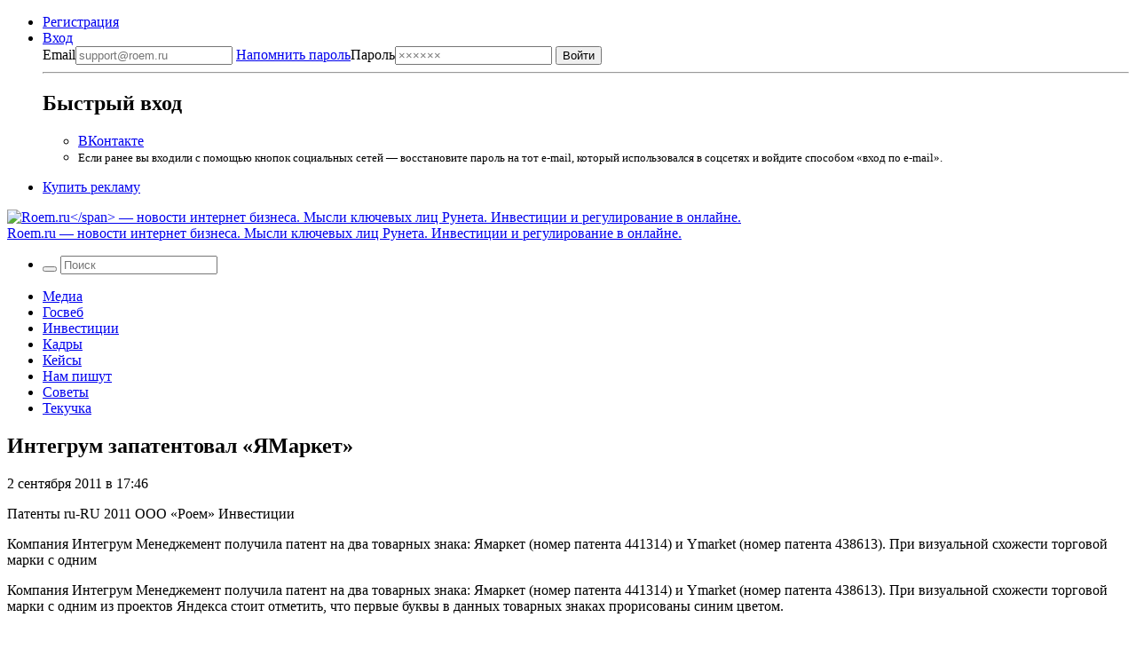

--- FILE ---
content_type: application/javascript
request_url: https://smi2.ru/counter/settings?payload=COOeAxix2tOkvTM&cb=_callbacks____0mkkopoxg
body_size: 1506
content:
_callbacks____0mkkopoxg("[base64]");

--- FILE ---
content_type: application/javascript;charset=UTF-8
request_url: https://exad.smi2.ru/jsapi?action=rtb_news&payload=EiQyZTViYjk4NC1iNzdkLTQxMmYtODNiZC04NGI2NWRkYTM0NjEaHxCI77bLBiIFcnVfUlUqDjE4LjIyMy4xMDAuMjAyMAEiqAEIgAoQ0AUanwFNb3ppbGxhLzUuMCAoTWFjaW50b3NoOyBJbnRlbCBNYWMgT1MgWCAxMF8xNV83KSBBcHBsZVdlYktpdC81MzcuMzYgKEtIVE1MLCBsaWtlIEdlY2tvKSBDaHJvbWUvMTMxLjAuMC4wIFNhZmFyaS81MzcuMzY7IENsYXVkZUJvdC8xLjA7ICtjbGF1ZGVib3RAYW50aHJvcGljLmNvbSkqDQjjngMaB3JvZW0ucnUy0AEKQWh0dHBzOi8vcm9lbS5ydS8wMi0wOS0yMDExLzEyMTI3NC9pbnRlZ3J1bS16YXBhdGVudG92YWwteWFtYXJrZXQvEkFodHRwczovL3JvZW0ucnUvMDItMDktMjAxMS8xMjEyNzQvaW50ZWdydW0temFwYXRlbnRvdmFsLXlhbWFya2V0LyJI0JjQvdGC0LXQs9GA0YPQvCDQt9Cw0L_QsNGC0LXQvdGC0L7QstCw0LsgwqvQr9Cc0LDRgNC60LXRgsK7IOKGkiBSb2VtLnJ1QhoIhJ0GEgtzbG90XzEwMjAyMBgaIAJAAkjwCQ
body_size: 74
content:
_jsapi_callbacks_._0({"response_id":"2e5bb984-b77d-412f-83bd-84b65dda3461","blocks":[{"block_id":102020,"tag_id":"slot_102020","items":[],"block_view_uuid":"","strategy_id":14}],"trace":[]});


--- FILE ---
content_type: application/javascript;charset=utf-8
request_url: https://smi2.ru/data/js/102019.js
body_size: 2736
content:
function _jsload(src){var sc=document.createElement("script");sc.type="text/javascript";sc.async=true;sc.src=src;var s=document.getElementsByTagName("script")[0];s.parentNode.insertBefore(sc,s);};(function(){document.getElementById("unit_102019").innerHTML="<style>.container-102019 { margin: 20px 0 10px; } .container-102019__header { margin-bottom: 15px; height: 18px; overflow: hidden; text-align: left; } .container-102019__header-logo { display: inline-block; vertical-align: top; height: 18px !important; width: auto; } .container-102019 .zen-container .list-container-item { -webkit-box-sizing: border-box; box-sizing: border-box; width: 256px; height: auto; margin-right: 10px; position: relative; border-radius: 6px; -webkit-transition: -webkit-box-shadow .3s; transition: -webkit-box-shadow .3s; transition: box-shadow .3s; transition: box-shadow .3s, -webkit-box-shadow .3s; } .container-102019 .zen-container .list-container-item:hover { -webkit-box-shadow: 0 4px 12px rgba(0, 0, 0, .2); box-shadow: 0 4px 12px rgba(0, 0, 0, .2); } .container-102019__link { display: block; margin: 0; padding: 0; text-decoration: none; overflow: hidden; } .container-102019__img-wrap { display: block; width: 100%; height: 192px; position: relative; overflow: hidden; } .container-102019__img { border: none; position: absolute; top: 0; left: 0; right: 0; bottom: 0; background-repeat: no-repeat; background-position: center center; background-size: cover; will-change: opacity; -webkit-transition: opacity .3s; transition: opacity .3s; } .container-102019 .zen-container .list-container-item:hover .container-102019__img { opacity: .6; } .container-102019__img-shadow { position: absolute; top: 0; bottom: 0; right: 0; left: 0; } .container-102019__content { position: absolute; top: 0; bottom: 0; left: 0; right: 20%; padding: 20px 15px; display: -webkit-box; display: -ms-flexbox; display: flex; -webkit-box-orient: vertical; -webkit-box-direction: normal; -ms-flex-direction: column; flex-direction: column; -webkit-box-pack: justify; -ms-flex-pack: justify; justify-content: space-between; } .container-102019__gradient { display: none; } .container-102019__title { padding: 0; font-family: Roboto, Arial, sans-serif; font-size: 15px; line-height: 19px; font-weight: 400; color: #fff; } .container-102019__title-dark { color: #fff; text-shadow: 0 0 8px rgba(0, 0, 0, .3); } .container-102019__title-light { color: #000; } /* nav */ .container-102019 .zen-container .left-button, .container-102019 .zen-container .right-button { background: url([data-uri]) 50% no-repeat #0b0806; width: 44px; height: 44px; border-radius: 50%; -webkit-box-shadow: 0 0 20px rgb(0, 0, 0, .2); box-shadow: 0 0 20px rgb(0, 0, 0, .2); } .container-102019 .zen-container .left-button { -webkit-transform: translateY(-50%) translateZ(0) rotate(180deg); transform: translateY(-50%) translateZ(0) rotate(180deg); } .container-102019 .zen-container .left-button.visible { -webkit-transform: translateY(-50%) translateX(100%) translateX(20px) rotate(180deg); transform: translateY(-50%) translateX(100%) translateX(20px) rotate(180deg); } .container-102019 .zen-container .left-button .arrow, .container-102019 .zen-container .right-button .arrow { display: none; }</style>";var cb=function(){var clickTracking = "";var parent_element = JsAPI.Dom.getElement("unit_102019"); parent_element.removeAttribute('id'); var a = parent_element.querySelector('a'); if (a) parent_element.removeChild(a); var container = JsAPI.Dom.createDom('div', 'container-102019', JsAPI.Dom.createDom('div', 'container-102019__header', [ JsAPI.Dom.createDom('a', { 'class': 'container-102019__header-logo-link', 'href': 'https://smi2.ru/', 'target': '_blank', 'rel': 'noopener noreferrer nofollow' }, JsAPI.Dom.createDom('img', { 'class': 'container-102019__header-logo', 'src': '//static.smi2.net/static/logo/smi2.svg', 'alt': 'СМИ2' })) ])); JsAPI.Dom.appendChild(parent_element, container); var itemOptions = { 'isLazy': false, 'defaultIsDark': true, 'color': undefined, /* 'color': {'r': 38, 'g': 38, 'b': 38}, */ 'defaultColor': { 'r': 38, 'g': 38, 'b': 38 }, 'lightingThreshold': 200, }; var itemContentRenderer = function(parent, model, index) { var isLazy = itemOptions['isLazy']; var defaultIsDark = itemOptions['defaultIsDark']; var color = itemOptions['color']; var defaultColor = itemOptions['defaultColor']; var lightingThreshold = itemOptions['lightingThreshold'] ? itemOptions['lightingThreshold'] : undefined; var url = model['url']; var image = model['image']; var title = model['title']; var subtitle = undefined; var child; JsAPI.Dom.appendChild(parent, child = JsAPI.Dom.createDom('div')); var renderFunc = function() { var renderCallback = function(rgb, isDark) { var gradientElement, titleElement; var gradientElement = JsAPI.Dom.createDom('div', 'container-102019__img-shadow'); var contentChildren = [ titleElement = JsAPI.Dom.createDom('div', 'container-102019__title ' + (isDark ? 'container-102019__title-dark' : 'container-102019__title-light'), title), ]; JsAPI.Dom.appendChild(child, JsAPI.Dom.createDom('a', { 'class': 'container-102019__link', 'href': model['url'], 'target': '_blank', 'rel': 'noopener noreferrer nofollow' }, JsAPI.Dom.createDom('div', 'container-102019__img-wrap', [ JsAPI.Dom.createDom('div', { 'class': 'container-102019__img', 'style': 'background-image: url(' + model['image'] + ')' }), gradientElement, JsAPI.Dom.createDom('div', 'container-102019__content', contentChildren) ]))); JsAPI.Dom.setStyle(child, 'backgroundColor', 'rgb(' + rgb.r + ',' + rgb.g + ',' + rgb.b + ')'); JsAPI.Dom.setStyle(gradientElement, 'background', 'radial-gradient(60% 100% at 80% 33%, transparent 50%, rgb(' + rgb.r + ',' + rgb.g + ',' + rgb.b + ') 100%) rgba(0, 0, 0, 0.2)'); }; if (color) { renderCallback(color, defaultIsDark); } else { JsAPI.Ui.Utils.LoadImage(image, function(img) { var rgb = JsAPI.Ui.Utils.GetImageColor(img, defaultColor); var isDark = JsAPI.Ui.Utils.IsDarkColor(rgb, lightingThreshold); renderCallback(rgb, isDark); }, function() { console.error('Failed to load image "' + image + '"'); renderCallback(defaultColor, defaultIsDark); }); } }; if (isLazy) { JsAPI.Viewability.observe(child, undefined, function() { renderFunc(); }, /* timeout */ 0); } else { renderFunc(); } }; JsAPI.Ui.ZenBlock({ 'block_type': JsAPI.Ui.BlockType.NEWS, 'page_size': 10, 'max_page_count': Infinity, 'parent_element': container, 'item_content_renderer': itemContentRenderer, 'block_id': 102019, 'fields': JsAPI.Dao.NewsField.IMAGE | JsAPI.Dao.NewsField.TITLE, 'click_tracking': undefined, }, function(block) {}, function(reason) { console.error('Error:', reason); });};if(!window.jsapi){window.jsapi=[];_jsload("//static.smi2.net/static/jsapi/jsapi.v5.25.25.ru_RU.js");}window.jsapi.push(cb);}());/* StatMedia */(function(w,d,c){(w[c]=w[c]||[]).push(function(){try{w.statmedia53093=new StatMedia({"id":53093,"user_id":null,"user_datetime":1768798088497,"session_id":null,"gen_datetime":1768798088498});}catch(e){}});if(!window.__statmedia){var p=d.createElement('script');p.type='text/javascript';p.async=true;p.src='https://cdnjs.smi2.ru/sm.js';var s=d.getElementsByTagName('script')[0];s.parentNode.insertBefore(p,s);}})(window,document,'__statmedia_callbacks');/* /StatMedia */